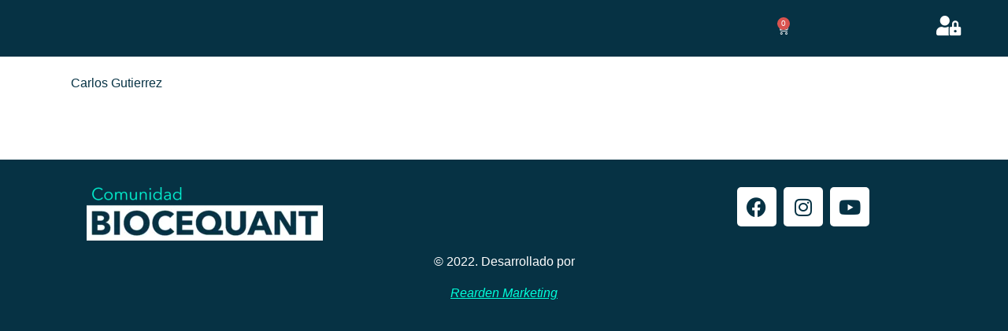

--- FILE ---
content_type: text/css
request_url: https://biocequant.com/wp-content/uploads/elementor/css/post-181.css?ver=1769002338
body_size: 254
content:
.elementor-kit-181{--e-global-color-primary:#063244;--e-global-color-secondary:#FFFFFF;--e-global-color-text:#00FFDA;--e-global-color-accent:#13ABC2;--e-global-typography-primary-font-family:"Avenir Next";--e-global-typography-primary-font-size:31px;--e-global-typography-primary-font-weight:700;--e-global-typography-secondary-font-family:"Avenir Next";--e-global-typography-secondary-font-weight:300;--e-global-typography-text-font-family:"Avenir Next";--e-global-typography-text-font-weight:300;--e-global-typography-accent-font-family:"Roboto";--e-global-typography-accent-font-weight:500;color:#000000;}.elementor-kit-181 e-page-transition{background-color:#FFBC7D;}.elementor-kit-181 h1{color:var( --e-global-color-primary );font-family:var( --e-global-typography-secondary-font-family ), Sans-serif;font-weight:var( --e-global-typography-secondary-font-weight );}.elementor-kit-181 h2{color:var( --e-global-color-primary );font-family:"Roboto", Sans-serif;font-size:16px;font-weight:600;}.elementor-kit-181 h3{color:var( --e-global-color-primary );font-family:var( --e-global-typography-secondary-font-family ), Sans-serif;font-weight:var( --e-global-typography-secondary-font-weight );}.elementor-section.elementor-section-boxed > .elementor-container{max-width:1140px;}.e-con{--container-max-width:1140px;}.elementor-widget:not(:last-child){margin-block-end:20px;}.elementor-element{--widgets-spacing:20px 20px;--widgets-spacing-row:20px;--widgets-spacing-column:20px;}{}h1.entry-title{display:var(--page-title-display);}@media(max-width:1024px){.elementor-section.elementor-section-boxed > .elementor-container{max-width:1024px;}.e-con{--container-max-width:1024px;}}@media(max-width:767px){.elementor-section.elementor-section-boxed > .elementor-container{max-width:767px;}.e-con{--container-max-width:767px;}}

--- FILE ---
content_type: text/css
request_url: https://biocequant.com/wp-content/uploads/elementor/css/post-86.css?ver=1769002338
body_size: 810
content:
.elementor-86 .elementor-element.elementor-element-7815c22 > .elementor-container > .elementor-column > .elementor-widget-wrap{align-content:center;align-items:center;}.elementor-86 .elementor-element.elementor-element-7815c22 .elementor-repeater-item-56cdc65.jet-parallax-section__layout .jet-parallax-section__image{background-size:auto;}.elementor-86 .elementor-element.elementor-element-6b73c28 > .elementor-element-populated{padding:10px 0px 10px 0px;}.elementor-bc-flex-widget .elementor-86 .elementor-element.elementor-element-6eb60f7.elementor-column .elementor-widget-wrap{align-items:center;}.elementor-86 .elementor-element.elementor-element-6eb60f7.elementor-column.elementor-element[data-element_type="column"] > .elementor-widget-wrap.elementor-element-populated{align-content:center;align-items:center;}.elementor-86 .elementor-element.elementor-element-6eb60f7 > .elementor-widget-wrap > .elementor-widget:not(.elementor-widget__width-auto):not(.elementor-widget__width-initial):not(:last-child):not(.elementor-absolute){margin-bottom:0px;}.elementor-86 .elementor-element.elementor-element-6eb60f7 > .elementor-element-populated{margin:0px 0px 0px 0px;--e-column-margin-right:0px;--e-column-margin-left:0px;padding:0px 0px 0px 0px;}.elementor-bc-flex-widget .elementor-86 .elementor-element.elementor-element-67c24af.elementor-column .elementor-widget-wrap{align-items:center;}.elementor-86 .elementor-element.elementor-element-67c24af.elementor-column.elementor-element[data-element_type="column"] > .elementor-widget-wrap.elementor-element-populated{align-content:center;align-items:center;}.elementor-86 .elementor-element.elementor-element-67c24af > .elementor-widget-wrap > .elementor-widget:not(.elementor-widget__width-auto):not(.elementor-widget__width-initial):not(:last-child):not(.elementor-absolute){margin-bottom:0px;}.elementor-86 .elementor-element.elementor-element-67c24af > .elementor-element-populated{margin:0px 0px 0px 0px;--e-column-margin-right:0px;--e-column-margin-left:0px;padding:0px 0px 0px 0px;}.elementor-86 .elementor-element.elementor-element-b15ab7e{flex-basis:52%;--main-alignment:right;--divider-style:solid;--subtotal-divider-style:solid;--elementor-remove-from-cart-button:none;--remove-from-cart-button:block;--toggle-button-icon-color:var( --e-global-color-secondary );--toggle-button-border-color:var( --e-global-color-primary );--cart-border-style:none;--divider-width:0px;--subtotal-divider-top-width:0px;--subtotal-divider-right-width:0px;--subtotal-divider-bottom-width:0px;--subtotal-divider-left-width:0px;--cart-footer-layout:1fr 1fr;--products-max-height-sidecart:calc(100vh - 240px);--products-max-height-minicart:calc(100vh - 385px);--space-between-buttons:0px;}.elementor-86 .elementor-element.elementor-element-b15ab7e .widget_shopping_cart_content{--subtotal-divider-left-width:0;--subtotal-divider-right-width:0;}.elementor-86 .elementor-element.elementor-element-36e2321{order:50;flex-basis:48%;}.elementor-86 .elementor-element.elementor-element-36e2321 .elementor-icon-wrapper{text-align:right;}.elementor-86 .elementor-element.elementor-element-36e2321.elementor-view-stacked .elementor-icon{background-color:var( --e-global-color-secondary );}.elementor-86 .elementor-element.elementor-element-36e2321.elementor-view-framed .elementor-icon, .elementor-86 .elementor-element.elementor-element-36e2321.elementor-view-default .elementor-icon{color:var( --e-global-color-secondary );border-color:var( --e-global-color-secondary );}.elementor-86 .elementor-element.elementor-element-36e2321.elementor-view-framed .elementor-icon, .elementor-86 .elementor-element.elementor-element-36e2321.elementor-view-default .elementor-icon svg{fill:var( --e-global-color-secondary );}.elementor-86 .elementor-element.elementor-element-36e2321 .elementor-icon{font-size:25px;}.elementor-86 .elementor-element.elementor-element-36e2321 .elementor-icon svg{height:25px;}.elementor-86 .elementor-element.elementor-element-7815c22:not(.elementor-motion-effects-element-type-background), .elementor-86 .elementor-element.elementor-element-7815c22 > .elementor-motion-effects-container > .elementor-motion-effects-layer{background-color:var( --e-global-color-primary );}.elementor-86 .elementor-element.elementor-element-7815c22 > .elementor-container{max-width:1162px;min-height:10vh;}.elementor-86 .elementor-element.elementor-element-7815c22{transition:background 0s, border 0.3s, border-radius 0.3s, box-shadow 0.3s;padding:0px 0px 0px 0px;}.elementor-86 .elementor-element.elementor-element-7815c22 > .elementor-background-overlay{transition:background 0.3s, border-radius 0.3s, opacity 0.3s;}.elementor-theme-builder-content-area{height:400px;}.elementor-location-header:before, .elementor-location-footer:before{content:"";display:table;clear:both;}@media(min-width:768px){.elementor-86 .elementor-element.elementor-element-6eb60f7{width:32.332%;}.elementor-86 .elementor-element.elementor-element-67c24af{width:34%;}}@media(max-width:767px){.elementor-86 .elementor-element.elementor-element-6b73c28{width:24%;}.elementor-86 .elementor-element.elementor-element-6b73c28.elementor-column > .elementor-widget-wrap{justify-content:space-between;}.elementor-86 .elementor-element.elementor-element-6b73c28 > .elementor-element-populated{margin:0px 0px 0px 0px;--e-column-margin-right:0px;--e-column-margin-left:0px;padding:0px 0px 0px 0px;}.elementor-86 .elementor-element.elementor-element-6eb60f7{width:23%;}.elementor-bc-flex-widget .elementor-86 .elementor-element.elementor-element-6eb60f7.elementor-column .elementor-widget-wrap{align-items:center;}.elementor-86 .elementor-element.elementor-element-6eb60f7.elementor-column.elementor-element[data-element_type="column"] > .elementor-widget-wrap.elementor-element-populated{align-content:center;align-items:center;}.elementor-86 .elementor-element.elementor-element-6eb60f7.elementor-column > .elementor-widget-wrap{justify-content:center;}.elementor-86 .elementor-element.elementor-element-67c24af{width:50%;}.elementor-bc-flex-widget .elementor-86 .elementor-element.elementor-element-67c24af.elementor-column .elementor-widget-wrap{align-items:center;}.elementor-86 .elementor-element.elementor-element-67c24af.elementor-column.elementor-element[data-element_type="column"] > .elementor-widget-wrap.elementor-element-populated{align-content:center;align-items:center;}.elementor-86 .elementor-element.elementor-element-67c24af.elementor-column > .elementor-widget-wrap{justify-content:center;}.elementor-86 .elementor-element.elementor-element-7815c22 > .elementor-container{max-width:1128px;min-height:30px;}.elementor-86 .elementor-element.elementor-element-7815c22{margin-top:0px;margin-bottom:0px;padding:17px 17px 17px 17px;}}

--- FILE ---
content_type: text/css
request_url: https://biocequant.com/wp-content/uploads/elementor/css/post-100.css?ver=1769002338
body_size: 579
content:
.elementor-100 .elementor-element.elementor-element-6d9ae55 .elementor-repeater-item-93d82dc.jet-parallax-section__layout .jet-parallax-section__image{background-size:auto;}.elementor-bc-flex-widget .elementor-100 .elementor-element.elementor-element-657815e.elementor-column .elementor-widget-wrap{align-items:center;}.elementor-100 .elementor-element.elementor-element-657815e.elementor-column.elementor-element[data-element_type="column"] > .elementor-widget-wrap.elementor-element-populated{align-content:center;align-items:center;}.elementor-100 .elementor-element.elementor-element-1db6de5 > .elementor-widget-container{margin:0px 0px 0px 0px;padding:0px 0px 0px 0px;}.elementor-bc-flex-widget .elementor-100 .elementor-element.elementor-element-c4569ac.elementor-column .elementor-widget-wrap{align-items:center;}.elementor-100 .elementor-element.elementor-element-c4569ac.elementor-column.elementor-element[data-element_type="column"] > .elementor-widget-wrap.elementor-element-populated{align-content:center;align-items:center;}.elementor-100 .elementor-element.elementor-element-c4569ac.elementor-column > .elementor-widget-wrap{justify-content:center;}.elementor-100 .elementor-element.elementor-element-3587347{--grid-template-columns:repeat(0, auto);--grid-column-gap:5px;--grid-row-gap:0px;}.elementor-100 .elementor-element.elementor-element-3587347 .elementor-widget-container{text-align:center;}.elementor-100 .elementor-element.elementor-element-3587347 .elementor-social-icon{background-color:var( --e-global-color-secondary );}.elementor-100 .elementor-element.elementor-element-3587347 .elementor-social-icon i{color:var( --e-global-color-primary );}.elementor-100 .elementor-element.elementor-element-3587347 .elementor-social-icon svg{fill:var( --e-global-color-primary );}.elementor-100 .elementor-element.elementor-element-6d9ae55:not(.elementor-motion-effects-element-type-background), .elementor-100 .elementor-element.elementor-element-6d9ae55 > .elementor-motion-effects-container > .elementor-motion-effects-layer{background-color:var( --e-global-color-primary );}.elementor-100 .elementor-element.elementor-element-6d9ae55{transition:background 0.3s, border 0.3s, border-radius 0.3s, box-shadow 0.3s;margin-top:0px;margin-bottom:0px;padding:20px 0px 0px 0px;}.elementor-100 .elementor-element.elementor-element-6d9ae55 > .elementor-background-overlay{transition:background 0.3s, border-radius 0.3s, opacity 0.3s;}.elementor-100 .elementor-element.elementor-element-fcb5233 .elementor-repeater-item-8cdcca9.jet-parallax-section__layout .jet-parallax-section__image{background-size:auto;}.elementor-100 .elementor-element.elementor-element-9d869ef{text-align:center;font-family:var( --e-global-typography-secondary-font-family ), Sans-serif;font-weight:var( --e-global-typography-secondary-font-weight );color:var( --e-global-color-secondary );}.elementor-100 .elementor-element.elementor-element-fcb5233:not(.elementor-motion-effects-element-type-background), .elementor-100 .elementor-element.elementor-element-fcb5233 > .elementor-motion-effects-container > .elementor-motion-effects-layer{background-color:var( --e-global-color-primary );}.elementor-100 .elementor-element.elementor-element-fcb5233{transition:background 0.3s, border 0.3s, border-radius 0.3s, box-shadow 0.3s;padding:0px 0px 20px 0px;}.elementor-100 .elementor-element.elementor-element-fcb5233 > .elementor-background-overlay{transition:background 0.3s, border-radius 0.3s, opacity 0.3s;}.elementor-theme-builder-content-area{height:400px;}.elementor-location-header:before, .elementor-location-footer:before{content:"";display:table;clear:both;}@media(max-width:1024px) and (min-width:768px){.elementor-100 .elementor-element.elementor-element-c541ba2{width:70%;}}@media(max-width:1024px){.elementor-100 .elementor-element.elementor-element-6d9ae55{padding:200px 30px 50px 30px;}.elementor-100 .elementor-element.elementor-element-fcb5233{padding:0px 30px 30px 30px;}}@media(max-width:767px){.elementor-100 .elementor-element.elementor-element-657815e > .elementor-element-populated{margin:0px 0px 0px 0px;--e-column-margin-right:0px;--e-column-margin-left:0px;}.elementor-100 .elementor-element.elementor-element-1db6de5 > .elementor-widget-container{padding:0px 0px 0px 0px;}.elementor-100 .elementor-element.elementor-element-3587347{--icon-size:17px;}.elementor-100 .elementor-element.elementor-element-6d9ae55{padding:20px 20px 20px 20px;}.elementor-100 .elementor-element.elementor-element-9d869ef{text-align:center;}}